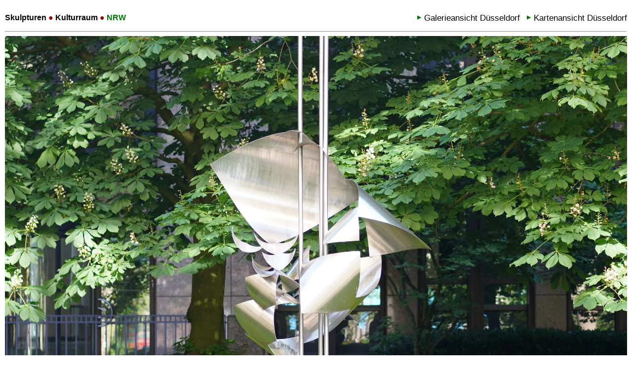

--- FILE ---
content_type: text/html
request_url: https://skulpturen.kulturraum.nrw/duesseldorf/will-bruell/windsegel.html
body_size: 5592
content:
<!DOCTYPE html>
<html lang="de">
<head>
<title>Will Brüll: Windsegel – Kulturraum.NRW</title>
<meta name="viewport" content="width=device-width, initial-scale=1">
  <meta http-equiv="Content-Type" content="text/html; charset=UTF-8" />

  <meta name="DC.publisher" content="Kulturraum.NRW" />
  <meta name="DC.creator" content="Jens von Fintel" />
  <meta name="DC.rights" content="Namensnennung - Weitergabe unter gleichen Bedingungen 4.0 International (CC BY-SA 4.0) https://creativecommons.org/licenses/by-sa/4.0/deed.de" />
  <meta name="Language" content="de" />
  <meta name="description" content="Will Brüll, Windsegel, 1967. Foto, Werkangaben und Standort der Skulptur in Düsseldorf." />
  <meta name="keywords" content="Will Brüll, Windsegel, Düsseldorf, Foto, Werkangaben, Standort" />

  <meta name="twitter:card"        content="summary_large_image">
  <meta name="twitter:site"        content="@verdichtung">
  <meta name="twitter:creator"     content="@verdichtung">
  <meta name="twitter:title"       content="Will Brüll: Windsegel – Kulturraum.NRW">
  <meta name="twitter:description" content="Will Brüll, Windsegel, 1967. Foto, Werkangaben und Standort der Skulptur in Düsseldorf.">
  <meta name="twitter:image"       content="https://skulpturen.kulturraum.nrw/images/duesseldorf/pempelfort/will-bruell/bruell-windsegel-print.jpg">
  <meta name="twitter:image:alt"   content="Will Brüll: Windsegel, 1967. Foto: jvf, Lizenz: CC BY-SA 4.0">

  <meta property="og:url"          content="https://skulpturen.kulturraum.nrw/duesseldorf/will-bruell/windsegel.html" />
  <meta property="og:type"         content="article" />
  <meta property="og:title"        content="Will Brüll: Windsegel – Kulturraum.NRW" />
  <meta property="og:description"  content="Will Brüll, Windsegel, 1967. Foto, Werkangaben und Standort der Skulptur in Düsseldorf." />
  <meta property="og:image"        content="https://skulpturen.kulturraum.nrw/images/duesseldorf/pempelfort/will-bruell/bruell-windsegel-print.jpg" />

  <script type="application/ld+json">
    {
      "@context": "http://schema.org",
      "@type": "Article",
      "mainEntityOfPage": "https://skulpturen.kulturraum.nrw/duesseldorf/will-bruell/windsegel.html",
      "headline": "Will Brüll: Windsegel – Kulturraum.NRW",
      "datePublished": "2021-06-01T06:24:32Z",
      "dateModified": "2025-11-20T19:33:40Z",
      "description": "Will Brüll, Windsegel, 1967. Foto, Werkangaben und Standort der Skulptur in Düsseldorf.",
      "author": {
        "@type": "Person",
        "name": "Jens von Fintel"
      },
      "publisher": {
        "@type": "Organization",
        "name": "Kulturraum.NRW",
        "logo": {
          "@type": "ImageObject",
          "url": "https://skulpturen.kulturraum.nrw/kulturraum-nrw-wm.png",
          "width": 589,
          "height": 60
        }
      },
      "image": {
        "@type": "ImageObject",
        "url": "https://skulpturen.kulturraum.nrw/images/duesseldorf/pempelfort/will-bruell/bruell-windsegel-print.jpg"
      }
    }
  </script>
  
  <script type="application/ld+json">
  {
    "@context": "https://schema.org",
    "@type": "BreadcrumbList",
    "itemListElement": [{
      "@type": "ListItem",
      "position": 1,
      "name": "Kulturraum.NRW",
      "item": "https://www.kulturraum.nrw"
    },{
      "@type": "ListItem",
      "position": 2,
      "name": "Skulpturen",
      "item": "https://skulpturen.kulturraum.nrw"
    },{
      "@type": "ListItem",
      "position": 3,
      "name": "Skulpturen in Düsseldorf: Galerie",
      "item": "https://skulpturen.kulturraum.nrw/duesseldorf/galerie.html"
    }]
    },{
      "@type": "ListItem",
      "position": 3,
      "name": "Will Brüll: Windsegel – Kulturraum.NRW",
      "item": "https://skulpturen.kulturraum.nrw/duesseldorf/will-bruell/windsegel.html"
    }]
  }
  </script>
	
  <meta name="robots" content="index, follow, noarchive" />

  <link rel="icon" href="/favicon.ico" type="image/ico" />
  <link rel="shortcut icon" href="/android-icon.png" sizes="196x196">
  <link rel="apple-touch-icon" href="/apple-touch-icon.png" />
  
<style>

#page {margin:auto;}

#frame {width:98%;height:280px;border:1px solid #070;padding:1%;margin-top:32px;}
#frame a {text-decoration:none;color:#000;}
#frame a:hover {text-decoration:underline;}

.container { position: relative; width: 180px; float: left; }
.image { display: block; width: 180px; height: auto;}

body {font-family: Verdana, Arial, Sans-Serif;}
#logo a {text-decoration:none; font-size: 115%;}
#logo a:hover {text-decoration:underline;}

header { width: 100%; padding: 0 0 0 0; }
header p { line-height:1.2em; }
header a, #meta a {text-decoration: none;color: #000;}
header a:hover, #meta a:hover { text-decoration: underline; }
header p.desc { border-top: 1px solid rgba(0, 119, 0, 0.3); color: 555555; padding-top: 12px;}
header p { line-height:0.95em;font-weight: bold;font-size:16px; color: #000;margin-top:20px;}
header ul li {display:inline; font-size:105%;}
header ul li::before {content: '▸ '; color:#070;margin-left:10px;vertical-align: 10%;}
header ul li.stat::before {content: '■ '; color:#700;margin-left:10px;vertical-align: 10%;}

nav label, #menu {  display: none; }
@media screen and (max-width: 1100px) { 
nav label { display: inline-block; color: #070; font-style: normal; font-size: 1.3em; padding: 10px 0; float:right; }
nav ul li { display: block; float:none; margin-bottom:0; border-top: 1px solid #070; background: #eee; padding: 10px 0; width: 100%; }
nav ul li:last-child { border-bottom: 1px solid #070; }
nav ul { clear:both; width:100%; display: none;}
nav ul li a { display:inline-block; width:90%; }
nav input:checked ~ ul { display: block; }
}
hr {color: rgba(0, 119, 0, 0.1);}

.text {
  color: white;
  font-size: 18px;
  position: absolute; bottom:0;padding-bottom:3px;
  background-color: #050; opacity: 0.7;
  text-shadow: 1px 1px 1px #000;
  width:100%;
  text-align: center;
}

.container a {color:#fff;text-decoration:none;}

.container a::after, .container a::after {content: '';position: absolute; top: 0; right: 0; bottom: 0; left: 0;}

#footer {clear:both;}
#footer ul {padding:0;}
#footer ul li {float:left; list-style-type: none;margin-right:15px; height:48px;}
#footer ul li::before {content: '▸ '; color:#070;vertical-align: 10%;margin-right:3px;}
#footer a {text-decoration: none;color: #000;}
#footer a:hover { text-decoration: underline; }

@media (max-width: 559px) { 
  #page {width:340px;}
  #frame {font-size:0.9em;}
  .image { width: 170px; }
  .container {width: 170px; }
  header h1 { line-height:0.95em;font-size:100%; }
}
@media (min-width: 560px) and (max-width: 739px) {
  #page {width:540px;} 
}
@media (min-width: 740px) and (max-width: 919px) { 
  #page {width:720px;} 
}
@media (min-width: 920px) and (max-width: 1099px) { .th12 {display:none;} .th11 {display:none;}
  #page {width:900px;} 
}
@media (min-width: 1100px) and (max-width: 1279px) {
  #page {width:1080px;} 
}
@media (min-width: 1280px) and (max-width: 1479px) {
  #page {width:1260px;}  .th12 {display:none;} .th11 {display:none;} .th10 {display:none;} .th9 {display:none;}  .th8 {display:none;}
}
@media (min-width: 1480px) and (max-width: 1639px) {
  #page {width:1440px;} #meta {width:510px;float:left;} #foto {width:900px;float:right;margin-left:30px;display:inline;} .th12 {display:none;} .th11 {display:none;} .th10 {display:none;} .th9 {display:none;} #frame {margin-bottom:20px;margin-top:25px;}
}
@media (min-width: 1640px) and (max-width: 1819px) {
  #page {width:1620px; } #meta {width:510px;float:left;} #foto {width:1080px;float:right;margin-left:30px;display:inline;} .th12 {display:none;} .th11 {display:none;} .th10 {display:none;}
}
@media (min-width: 1820px) and (max-width: 1999px) {
  #page {width:1800px;} #meta {width:510px;float:left;} #foto {width:1260px;float:right;margin-left:30px;display:inline;} .th12 {display:none;} .th11 {display:none;}
}
@media (min-width: 2000px) and (max-width: 2179px) {
  #page {width:1980px;} #meta {width:510px;float:left;} #foto {width:1440px;float:right;margin-left:30px;display:inline;} .th12 {display:none;}
}
@media (min-width: 2180px) {
  #page {width:2160px;} #meta {width:510px;float:left;} #foto {width:1620px;float:right;margin-left:30px;display:inline;}
}

@media (max-width: 1479px) or (orientation:portrait) {
  #logo {width:100%;}
  #foto {width:100%;}
  #meta {width:100%;float:none;}
}

summary::-webkit-details-marker {
  display: none;
}
summary {
  margin-top: 30px;
  cursor: pointer;
}
summary::marker {
  color:#070;
}

</style>

<script>
    function loadmap(){
        document.getElementById('frame').innerHTML = '<iframe width="100%" height="250" frameborder="0" scrolling="no" marginheight="0" marginwidth="0" src="https://www.openstreetmap.org/export/embed.html?bbox=6.7662982635498%2C51.233103057861%2C6.7802982635498%2C51.239103057861&amp;layer=mapnik&amp;marker=51.23610305786133%2C6.7732982635498" style="border: 1px solid #070"></iframe><br/><small><a href="https://www.openstreetmap.org/?mlat=51.23610305786133&amp;mlon=6.7732982635498#map=17/51.23610305786133/6.7732982635498">Größere Karte anzeigen</a></small>'; 
    }
</script>
</head>

<body>
  <div id="page">
    <header>
	<a href='/'><p style="display:inline;float:left;">Skulpturen <span style="color:#950000">&#9679;</span> Kulturraum <span style="color:#950000">&#9679;</span> <span style="color:#007700">NRW</span></p></a>
		<nav>
          <label for="menu"><span style="vertical-align:-10%;">&#9776;</span></label>
          <input type="checkbox" id="menu"/>
		  <ul style="float:right;">
		    <li><a href="/duesseldorf/galerie.html">Galerieansicht Düsseldorf</a></li>
		    <li><a href="/duesseldorf/karte.html">Kartenansicht Düsseldorf</a></li>
		  </ul>
		</nav>
      <hr style="clear:both;" />
    </header>

    <div id="main">

      <section id="foto">
        <picture>
          <source type="image/webp" media="(orientation:landscape)" srcset="/images/duesseldorf/pempelfort/will-bruell/bruell-windsegel.webp 540w, /images/duesseldorf/pempelfort/will-bruell/bruell-windsegel-2x.webp 1080w, /images/duesseldorf/pempelfort/will-bruell/bruell-windsegel-print.webp 2400w" title="Will Brüll: Windsegel, 1967. Foto: jvf, Lizenz: CC BY-SA 4.0" alt="Will Brüll: Windsegel, 1967. Foto: jvf, Lizenz: CC BY-SA 4.0" width="100%">
          <source type="image/jpeg" media="(orientation:landscape)" srcset="/images/duesseldorf/pempelfort/will-bruell/bruell-windsegel.jpg 540w, /images/duesseldorf/pempelfort/will-bruell/bruell-windsegel-2x.jpg 1080w, /images/duesseldorf/pempelfort/will-bruell/bruell-windsegel-print.jpg 2400w" title="Will Brüll: Windsegel, 1967. Foto: jvf, Lizenz: CC BY-SA 4.0" alt="Will Brüll: Windsegel, 1967. Foto: jvf, Lizenz: CC BY-SA 4.0" width="100%">
          <source type="image/webp" media="(orientation:portrait)" srcset="/images/duesseldorf/pempelfort/will-bruell/bruell-windsegel-h.webp 540w, /images/duesseldorf/pempelfort/will-bruell/bruell-windsegel-h-2x.webp 1080w, /images/duesseldorf/pempelfort/will-bruell/bruell-windsegel-h-print.webp 2400w" title="Will Brüll: Windsegel, 1967. Foto: jvf, Lizenz: CC BY-SA 4.0" alt="Will Brüll: Windsegel, 1967. Foto: jvf, Lizenz: CC BY-SA 4.0" width="100%">
          <source type="image/jpeg" media="(orientation:portrait)" srcset="/images/duesseldorf/pempelfort/will-bruell/bruell-windsegel-h.jpg 540w, /images/duesseldorf/pempelfort/will-bruell/bruell-windsegel-h-2x.jpg 1080w, /images/duesseldorf/pempelfort/will-bruell/bruell-windsegel-h-print.jpg 2400w" title="Will Brüll: Windsegel, 1967. Foto: jvf, Lizenz: CC BY-SA 4.0" alt="Will Brüll: Windsegel, 1967. Foto: jvf, Lizenz: CC BY-SA 4.0" width="100%">
          <img src="/images/duesseldorf/pempelfort/will-bruell/bruell-windsegel.jpg" title="Will Brüll: Windsegel, 1967. Foto: jvf, Lizenz: CC BY-SA 4.0" alt="Will Brüll: Windsegel, 1967. Foto: jvf, Lizenz: CC BY-SA 4.0" width="100%">
        </picture>
      </section>

      <div id="meta">

        <h1 style="font-size:180%;"><span style="line-height:1.5em;">Will Brüll</span> <br/><span style="color:#007700;">Windsegel</span></h1>
        <p><span style="font-size:150%;">1967</span> <br/><br/>Edelstahl<br/><br/> Düsseldorf, Pempelfort, Joseph-Beuys-Ufer <br>Lat, Long = 51.236103, 6.773298<br/><br/>Foto: jvf, Lizenz: <a href='https://creativecommons.org/licenses/by-sa/4.0/deed.de'>CC BY-SA 4.0</a><br/><br/>
        
                
        <a href='https://de.wikipedia.org/wiki/Will_Br%C3%BCll'>Wikipedia: Will Brüll</a><br/>* 20. November 1922 in Viersen<br/>† 22. August 2019 in Meerbusch<br/></p>
        <details close="close">
<summary>Standort auf Karte anzeigen</summary>
        <div id="frame" style="text-align:center;"><h2><small>Datenschutzhinweis</small></h2><p><small>Wenn Sie sich den Standort der Skulptur auf einer Karte anzeigen lassen wollen, können Sie durch Klick auf den Link unten die entsprechende OpenStreetMap-Karte einblenden. Ihr Browser baut dann eine Verbindung zum Server der OpenStreetMap Foundation auf, wobei Daten ihres Browser (u.a. ihre IP-Adresse) an den Server übertragen werden. Über den Umgang mit diesen Daten informieren die <a href="https://wiki.osmfoundation.org/wiki/Privacy_Policy" target="_new">Datenschutzhinweise der OpenStreetMap Foundation</a></small>. <br/><br/><a href="#frame" onclick="loadmap();"><span style="color:#007700;">➤ </span><strong><big>Karte laden</big></strong></a></div>
</details>

      </div>

      <h2 style="clear:both;padding-top:20px;">In der Nähe: </h2>
      <div id="prox">
        <div class="container th1">  <img style="float:left" src="/images/duesseldorf/pempelfort/norbert-kricke/kricke-grosse-fliessende-th.jpg" width="180px" class="image" alt="Norbert Kricke: Große Fließende H, 1969. Foto: jvf, Lizenz: CC BY-SA 4.0" title="Norbert Kricke: Große Fließende H, 1969. Foto: jvf, Lizenz: CC BY-SA 4.0">
          <a href="/duesseldorf/norbert-kricke/grosse-fliessende-h.html" title="Kricke, Große Fließende H"><div class="overlay"><div class="text">Kricke<br/>Große Fließende H<small><br/>→ 54 m</small></div></div></a>        </div>
        <div class="container th2">  <img style="float:left" src="/images/duesseldorf/pempelfort/paloma-varga-weisz/varga-weisz-beulenmann-2-th.jpg" width="180px" class="image" alt="Paloma Varga Weisz: Beulenmann auf einem Baumstumpf, 2018. Foto: jvf, Lizenz: CC BY-SA 4.0" title="Paloma Varga Weisz: Beulenmann auf einem Baumstumpf, 2018. Foto: jvf, Lizenz: CC BY-SA 4.0">
          <a href="/duesseldorf/paloma-varga-weisz/beulenmann-(2).html" title="Varga Weisz, Beulenmann (2)"><div class="overlay"><div class="text">Varga Weisz<br/>Beulenmann (2)<small><br/>→ 110 m</small></div></div></a>        </div>
        <div class="container th3">  <img style="float:left" src="/images/duesseldorf/pempelfort/frantisek-kyncl/kyncl-kubus-th.jpg" width="180px" class="image" alt="František Kyncl: Kubus, 1974. Foto: jvf, Lizenz: CC BY-SA 4.0" title="František Kyncl: Kubus, 1974. Foto: jvf, Lizenz: CC BY-SA 4.0">
          <a href="/duesseldorf/frantisek-kyncl/kubus.html" title="Kyncl, Kubus"><div class="overlay"><div class="text">Kyncl<br/>Kubus<small><br/>→ 136 m</small></div></div></a>        </div>
        <div class="container th4">  <img style="float:left" src="/images/duesseldorf/pempelfort/ernst-gottschalk/gottschalk-weiblicher-akt-2-th.jpg" width="180px" class="image" alt="Ernst Gottschalk: Weiblicher Akt (2), 1926. Foto: jvf, Lizenz: CC BY-SA 4.0" title="Ernst Gottschalk: Weiblicher Akt (2), 1926. Foto: jvf, Lizenz: CC BY-SA 4.0">
          <a href="/duesseldorf/ernst-gottschalk/weiblicher-akt-(2).html" title="Gottschalk, Weiblicher Akt (2)"><div class="overlay"><div class="text">Gottschalk<br/>Weiblicher Akt (2)<small><br/>→ 145 m</small></div></div></a>        </div>
        <div class="container th5">  <img style="float:left" src="/images/duesseldorf/pempelfort/ernst-gottschalk/gottschalk-weiblicher-akt-1-th.jpg" width="180px" class="image" alt="Ernst Gottschalk: Weiblicher Akt, 1926. Foto: jvf, Lizenz: CC BY-SA 4.0" title="Ernst Gottschalk: Weiblicher Akt, 1926. Foto: jvf, Lizenz: CC BY-SA 4.0">
          <a href="/duesseldorf/ernst-gottschalk/weiblicher-akt-(1).html" title="Gottschalk, Weiblicher Akt (1)"><div class="overlay"><div class="text">Gottschalk<br/>Weiblicher Akt (1)<small><br/>→ 158 m</small></div></div></a>        </div>
        <div class="container th6">  <img style="float:left" src="/images/duesseldorf/pempelfort/johannes-brus/brus-nashorn-th.jpg" width="180px" class="image" alt="Johannes Brus: Nashorn, 2002. Foto: jvf, Lizenz: CC BY-SA 4.0" title="Johannes Brus: Nashorn, 2002. Foto: jvf, Lizenz: CC BY-SA 4.0">
          <a href="/duesseldorf/johannes-brus/nashorn.html" title="Brus, Nashorn"><div class="overlay"><div class="text">Brus<br/>Nashorn<small><br/>→ 158 m</small></div></div></a>        </div>
        <div class="container th7">  <img style="float:left" src="/images/duesseldorf/pempelfort/beat-zoderer/zoderer-halm-th.jpg" width="180px" class="image" alt="Beat Zoderer: Halm, 2005. Foto: jvf, Lizenz: CC BY-SA 4.0" title="Beat Zoderer: Halm, 2005. Foto: jvf, Lizenz: CC BY-SA 4.0">
          <a href="/duesseldorf/beat-zoderer/halm.html" title="Zoderer, Halm"><div class="overlay"><div class="text">Zoderer<br/>Halm<small><br/>→ 166 m</small></div></div></a>        </div>
        <div class="container th8">  <img style="float:left" src="/images/duesseldorf/pempelfort/bernhard-sopher/sopher-nubierin-th.jpg" width="180px" class="image" alt="Bernhard Sopher: Nubierin / Wasserträgerin, 1925. Foto: jvf, Lizenz: CC BY-SA 4.0" title="Bernhard Sopher: Nubierin / Wasserträgerin, 1925. Foto: jvf, Lizenz: CC BY-SA 4.0">
          <a href="/duesseldorf/bernhard-sopher/nubierin.html" title="Sopher, Nubierin"><div class="overlay"><div class="text">Sopher<br/>Nubierin<small><br/>→ 168 m</small></div></div></a>        </div>
        <div class="container th9">  <img style="float:left" src="/images/duesseldorf/pempelfort/katharina-grosse/grosse-ellipse-th.jpg" width="180px" class="image" alt="Katharina Grosse: Ellipse, 2009. Foto: jvf, Lizenz: CC BY-SA 4.0" title="Katharina Grosse: Ellipse, 2009. Foto: jvf, Lizenz: CC BY-SA 4.0">
          <a href="/duesseldorf/katharina-grosse/ellipse.html" title="Grosse, Ellipse"><div class="overlay"><div class="text">Grosse<br/>Ellipse<small><br/>→ 207 m</small></div></div></a>        </div>
        <div class="container th10">  <img style="float:left" src="/images/duesseldorf/pempelfort/hagen-hilderhof/hilderhof-zwei-mal-vier-th.jpg" width="180px" class="image" alt="Hagen Hilderhof: Zwei mal vier, 2009. Foto: jvf, Lizenz: CC BY-SA 4.0" title="Hagen Hilderhof: Zwei mal vier, 2009. Foto: jvf, Lizenz: CC BY-SA 4.0">
          <a href="/duesseldorf/hagen-hilderhof/zwei-mal-vier.html" title="Hilderhof, Zwei mal vier"><div class="overlay"><div class="text">Hilderhof<br/>Zwei mal vier<small><br/>→ 214 m</small></div></div></a>        </div>
        <div class="container th11">  <img style="float:left" src="/images/duesseldorf/pempelfort/bernhard-sopher/sopher-knoechelspielerin-th.jpg" width="180px" class="image" alt="Bernhard Sopher u.a.: Knöchelspielerin, Nachbildung 1961, Orig.: 1926. Foto: jvf, Lizenz: CC BY-SA 4.0" title="Bernhard Sopher u.a.: Knöchelspielerin, Nachbildung 1961, Orig.: 1926. Foto: jvf, Lizenz: CC BY-SA 4.0">
          <a href="/duesseldorf/bernhard-sopher/knoechelspielerin.html" title="Sopher, Knöchelspielerin"><div class="overlay"><div class="text">Sopher u.a.<br/>Knöchelspielerin<small><br/>→ 216 m</small></div></div></a>        </div>
        <div class="container th12">  <img style="float:left" src="/images/duesseldorf/pempelfort/emil-jungbluth/jungbluth-rheinschiffer-th.jpg" width="180px" class="image" alt="Emil Jungbluth: Rheinschiffer um 1850, um1930. Foto: jvf, Lizenz: CC BY-SA 4.0" title="Emil Jungbluth: Rheinschiffer um 1850, um1930. Foto: jvf, Lizenz: CC BY-SA 4.0">
          <a href="/duesseldorf/emil-jungbluth/rheinschiffer.html" title="Jungbluth, Rheinschiffer"><div class="overlay"><div class="text">Jungbluth<br/>Rheinschiffer<small><br/>→ 217 m</small></div></div></a>        </div>
      </div><!-- /prox -->

      <h2 style="clear:both;padding-top:20px;">Weitere Arbeiten von Will Brüll: </h2>
      <div id="sameArtist">
        <div class="container th1">  <img style="float:left" src="/images/duesseldorf/golzheim/will-bruell/bruell-raumwirbel-th.jpg" width="180px" class="image" alt="Will Brüll: Große Raumwirbel, um 1960. Foto: jvf, Lizenz: CC BY-SA 4.0" title="Will Brüll: Große Raumwirbel, um 1960. Foto: jvf, Lizenz: CC BY-SA 4.0">
          <a href="/duesseldorf/will-bruell/raumwirbel.html" title="Brüll, Raumwirbel"><div class="overlay"><div class="text">Raumwirbel<small><br/>→ 1.2 km</small></div></div></a>        </div>
        <div class="container th2">  <img style="float:left" src="/images/krefeld/stadtmitte/will-bruell/bruell-ohne-titel-th.jpg" width="180px" class="image" alt="Will Brüll: Ohne Titel, 1972-1975. Foto: jvf, Lizenz: CC BY-SA 4.0" title="Will Brüll: Ohne Titel, 1972-1975. Foto: jvf, Lizenz: CC BY-SA 4.0">
          <a href="/krefeld/will-bruell/ohne-titel.html" title="Brüll, Ohne Titel"><div class="overlay"><div class="text">Ohne Titel<small><br/>→ 18.2 km</small></div></div></a>        </div>
      </div><!-- /sameArtist -->
    </div><!-- /main -->
    <div id="footer"><br/>
      <hr />
      <ul>
    	<li><a href="https://www.kulturraum.nrw">Kulturraum.NRW</a></li>
        <li><a href="https://www.kulturraum.nrw/impressum">Impressum</a></li>
        <li><a href="https://www.kulturraum.nrw/datenschutz">Hinweise zum Datenschutz</a></li>
      </ul>   <br/><br/>
    </div>	
  </div><!-- /page -->

</body>
</html>
